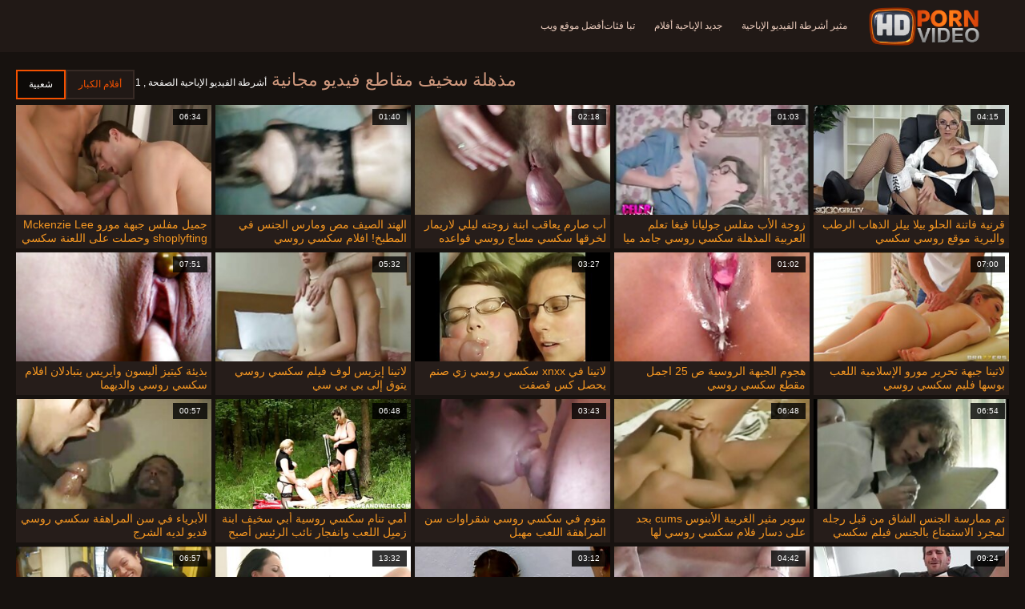

--- FILE ---
content_type: text/html; charset=UTF-8
request_url: https://ar.persiananal.com/category/fucking
body_size: 11490
content:
<!doctype html>
<html lang="ar" dir="rtl">
<head>
<meta charset="UTF-8">

<meta name="referrer" content="origin">
<title>جودة عالية الدقة  سخيف مقاطع فيديو مجانية - أفضل الأفلام الإباحية للبالغين  </title>
<meta content="لا يصدق الساخن مثير السيدات ينتظرون جاذبية النساء من أفضل جودة عالية الدقة  سخيف الكبار الفيديو تبا لهم في كل ما يمكن سلوتي الثقوب: الشرج, الشرج, سخيف, القديمة, الحمار, المتشددين, حلق. " name="description">
<meta name="viewport" content="width=device-width">

<meta content="always" name="referrer">

<link rel="apple-touch-icon" sizes="180x180" href="/files/apple-touch-icon.png">
<link rel="icon" type="image/png" sizes="32x32" href="/files/favicon-32x32.png">
<link rel="icon" type="image/png" sizes="16x16" href="/files/favicon-16x16.png">
<link rel="icon" type="image/png" sizes="16x16" href="/files/favicon.ico">
<link rel="mask-icon" href="/files/safari-pinned-tab.svg" color="#1a1511">
<meta name="apple-mobile-web-app-title" content="عالية الدقة ">
<meta name="application-name" content="عالية الدقة ">
<meta name="msapplication-TileColor" content="#1a1511">
<meta name="theme-color" content="#1a1511">
 <base target="_blank">


<style type="text/css">
small{color:#FFF !important;}
body{overflow-x:hidden}.lang-li li,.lang-li ul{list-style:outside none none;padding:0;margin:0}.btn{appearance:none;text-decoration:none;max-width:100%;text-align:center;position:relative;display:inline-block;box-sizing:border-box;height:37px;background-color:#211916;text-transform:uppercase;color:#f45100;font:400 12px/33px Tahoma,Arial,sans-serif;padding:0 14px;border:2px solid #372a25}.title>a{appearance:none;display:inline-block;overflow:hidden;text-overflow:ellipsis;white-space:nowrap;color:#ec552b;font-family:Tahoma,Arial,sans-serif;font-size:14px;font-weight:400;line-height:30px;height:33px;background-color:#211917;position:relative;padding:0 16px;box-sizing:border-box;border:solid 1px #211917;border-radius:16px}*{outline:0!important}a,body,div,h2,h3,html,img,li,p,small,span,ul{margin:0;padding:0}html{height:100%;font-size:62.5%;width:100%;max-width:100%}body{font:400 12px Tahoma,Arial,sans-serif;color:#c8b4a8;background:#17120f;min-width:320px;position:relative;height:auto!important;height:100%;min-height:100%;text-size-adjust:100%}img{border:none}a{color:#f45100;text-decoration:none}p{margin-bottom:15px}h2,h3{font:400 30px/1.2 Tahoma,Arial,sans-serif;color:#c8b4a8;margin-bottom:15px}h3{font-size:14px}ul{padding-left:30px;margin-bottom:15px}ul li{list-style:disc outside}
.lang_fi{background-position:-52px -40px}.lang_fr{background-position:-78px 0}.lang_he{background-position:-78px -20px}.lang_hi{background-position:-78px -40px}.lang_hu{background-position:0 -60px}.lang_id{background-position:-26px -60px}.lang_it{background-position:-52px -60px}.lang_ja{background-position:-78px -60px}.lang_ko{background-position:0 -80px}.lang_ms{background-position:-26px -80px}.lang_nb{background-position:-52px -80px}.lang_nl{background-position:-78px -80px}.lang_pl{background-position:-104px 0}.lang_pt{background-position:-104px -20px}.lang_ro{background-position:-104px -40px}.lang_ru{background-position:-104px -60px}.lang_sk{background-position:-104px -80px}.lang_sl{background-position:0 -100px}.lang_sr{background-position:-26px -100px}.lang_sv{background-position:-52px -100px}.lang_th{background-position:-78px -100px}.lang_tr{background-position:-104px -100px}.lang_zh{background-position:-130px 0}.head{width:100%;max-width:100%;background-color:#211916;margin-bottom:12px}header{width:100%;max-width:1560px;margin:0 auto;box-sizing:border-box;display:flex;flex-wrap:nowrap;flex-direction:row;justify-content:flex-start;align-items:center;align-content:stretch;position:relative;z-index:200;padding:3px 20px}@media (max-width:1023px){header{padding:20px}}@media (max-width:767px){header{flex-wrap:wrap;padding:10px}}header>*{min-width:0;max-width:100%}.logo{display:block;margin-right:27px}.logo:before{content:'';display:block;float:left;margin-right:7px}.logo,.navbtn,nav{flex-shrink:0;flex-grow:0}nav{order:30;display:flex;flex-wrap:nowrap;flex-direction:row;justify-content:flex-start;align-items:center;align-content:stretch;padding:0;margin:-3px 0 -3px 30px;min-height:65px;box-sizing:border-box}nav a{display:block;flex-shrink:0;flex-grow:0;min-width:0;color:#eacbbc;font-size:12px;font-weight:400;line-height:57px;text-transform:uppercase;position:relative;padding:4px 0;margin:0 24px 0 0}nav a:before{position:absolute;left:0;right:0;bottom:0;height:4px;background-color:#f45100;content:'';transform:translateY(-20px);opacity:0}nav a:last-child{margin-right:0}nav a.a{color:#f45100}nav a.a:before{opacity:1;transform:none}@media (max-width:1023px){nav{min-height:0;max-height:0;padding:0 20px;flex-direction:column;position:absolute;left:0;margin:-20px 0 0;top:100%;width:100%;align-items:flex-start;overflow:hidden;z-index:20;background-color:#211916!important}nav a{margin:0;text-align:left;padding:0;line-height:3.17;border:none;background:0 0!important;box-shadow:none;align-self:stretch}}@media (max-width:767px){nav{margin:-10px 0 0;padding:0 10px}}#nbtn{display:none}.navbtn{display:none;margin:0 10px 0 20px;order:10;width:18px;height:13px;box-sizing:border-box;border-top:solid 1px #f59722;border-bottom:solid 1px #f59722;position:relative}.navbtn:before{content:'';position:absolute;left:0;right:0;top:5px;border-top:solid 1px #f59722}.navbtn:after{position:absolute;content:'';width:40px;height:40px;right:50%;bottom:50%;transform:translate(50%,50%)}@media (max-width:1023px){.navbtn{display:block}}.search{flex-shrink:1;flex-grow:1;display:flex;flex-wrap:nowrap;flex-direction:row;justify-content:flex-start;align-items:stretch;align-content:stretch;box-sizing:border-box;width:100%;margin-left:auto;position:relative}.search>*{min-width:0;display:block;box-sizing:border-box;margin:0}.search>input[type=text]{appearance:none;flex-shrink:1;flex-grow:1;box-sizing:border-box;height:43px;border:none;border-radius:20px;background-color:#423632;padding:0 64px 0 24px;color:#bdafaa;font-family:Tahoma,Arial,sans-serif;font-size:14px;font-weight:400}.search>[type=submit]{appearance:none;flex-shrink:0;flex-grow:0;width:63px;height:43px;right:0;top:0;border:none;background:0 0;box-sizing:border-box;margin:0;padding:0;position:absolute}
@media (max-width:767px){.search{max-width:100%;width:100%;order:20;margin-top:10px}.search>input[type=text]{padding-left:12px}}.heat{display:flex;flex-wrap:nowrap;flex-direction:row;justify-content:flex-start;align-items:flex-start;align-content:stretch;box-sizing:border-box;margin-bottom:3px;width:100%}@media (max-width:479px){.heat{flex-direction:column}}.t{flex-shrink:1;flex-grow:0;min-width:0;display:block;margin-right:auto;padding:0 6px 4px 0;max-width:100%;position:relative;word-wrap:break-word;box-sizing:border-box;overflow:hidden}@media (max-width:479px){.t{margin-bottom:4px}}.t *{display:inline;text-transform:uppercase}.title-h{margin-right:4px}.title-h,.title-h *{color:#cf987d;font-size:22px;font-weight:400}@media (max-width:767px){.title-h,.title-h *{font-size:18px}}.t small{text-transform:none;color:#856a5c;font-size:12px}.btns{flex-shrink:0;flex-grow:0;min-width:0;display:flex;flex-wrap:wrap;flex-direction:row;justify-content:flex-start;align-items:center;align-content:stretch;align-self:flex-end;padding-bottom:3px}@media (max-width:479px){.btns{width:100%}}.btns>*{flex-shrink:0;flex-grow:0;min-width:0;display:block;max-width:100%}.btns>.btn{margin:0 0 1px}.th-wrap{width:100%;position:relative;margin-bottom:32px;box-sizing:border-box}.thumbs{display:flex;flex-wrap:wrap;flex-direction:row;justify-content:flex-start;align-items:stretch;align-content:stretch;margin-right:-5px}.th-i{flex-shrink:0;flex-grow:0;min-width:0;box-sizing:border-box;position:relative;width:calc(20% + -5px);margin-right:5px;margin-bottom:5px;z-index:10;display:flex;flex-wrap:nowrap;flex-direction:column;justify-content:flex-start;align-items:stretch;align-content:stretch}@media (max-width:1565px){.th-i{width:calc(20% + -5px)}}@media (max-width:1260px){.th-i{width:calc(25% + -5px)}}@media (max-width:955px){.th-i{width:calc(33.33333% + -5px)}}@media (max-width:650px){.th-i{width:calc(50% + -5px)}}@media (max-width:345px){.th-i{width:calc(100% + -5px)}}.th-i>a{flex-shrink:0;flex-grow:1;position:relative;width:100%;display:flex;flex-wrap:nowrap;flex-direction:column;justify-content:flex-start;align-items:stretch;align-content:stretch}.th-i>a>i{flex-shrink:0;flex-grow:0;will-change:transform;min-height:0;min-width:0;display:block;position:relative;width:100%;box-sizing:border-box}.th-i>a>i:before{display:block;content:'';padding-top:56%}.th-i>a>i img{height:100%;-o-object-fit:cover;object-fit:cover;-o-object-position:center;object-position:center}.th-i img{display:block;position:absolute;left:0;top:0;width:100%}.th-i h3{flex-shrink:0;flex-grow:0;max-width:100%;box-sizing:border-box;padding:0 5px;margin:0;text-transform:uppercase;font-weight:400;overflow:hidden;text-overflow:ellipsis;white-space:nowrap;color:#eacbbc;font-size:14px;line-height:28px;background-color:#312621}.th-i u{text-decoration:none;font-size:10px;line-height:1;color:#fff;position:absolute;right:5px;top:5px;padding:5px 8px;background-color:rgba(0,0,0,.8)}.text{margin:32px 0;color:#c8b4a8;font-size:16px;line-height:1.5}@media (max-width:767px){.text{font-size:16px}}.text>:last-child{margin-bottom:0}.heat+.text{margin-top:0}footer{display:block;width:100%;background-color:#211916}.footer{display:flex;flex-wrap:nowrap;justify-content:flex-start;align-content:stretch;flex-direction:row;align-items:center;width:100%;max-width:1560px;margin:auto auto 0;box-sizing:border-box;text-align:left;padding:10px 20px}@media (max-width:767px){.footer{padding:5px 10px;flex-direction:column}}.footer>*{flex-shrink:0;flex-grow:0;min-width:0;display:block}.footer-logo{margin:0 10px 10px 0}.footer-tx{flex-shrink:1;align-self:center;color:#c8b4a8;font-size:14px;line-height:1.5;margin-bottom:0}.footer-tx a{color:#f45100}.title{display:flex;flex-wrap:wrap;flex-direction:row;justify-content:flex-start;align-items:stretch;align-content:stretch;margin:0 0 32px}.title>a{flex-shrink:0;flex-grow:0;min-width:0;max-width:calc(100% - 2px);display:block;margin:0 2px 2px 0}.lang-wr{margin-left:60px;color:#c8b4a8;font-family:Tahoma,Arial,sans-serif;font-size:10px;font-weight:400;line-height:20px;text-transform:uppercase;z-index:20;order:40;flex-shrink:0;flex-grow:0}@media (max-width:1023px){.lang-wr{margin-left:20px;order:9}}@media (max-width:767px){.lang-wr{margin-left:auto}}.lang-lab{display:block;position:relative;padding-right:10px;white-space:nowrap;min-width:20px}.lang-lab .flag{display:block;float:left;margin:1px 4px 0 0}.lang-lab:after{content:'';position:absolute;width:6px;height:6px;right:0;top:50%;margin-top:-3px}@media (max-width:1023px){.lang-lab{text-indent:-99in}}.lang-li{position:absolute;right:0;top:100%;background-color:#211916;max-width:100%;width:560px;box-sizing:border-box;padding:0 10px;max-height:0;overflow:hidden;transform:translateY(1px)}.lang-li ul{column-width:120px;column-gap:20px;font-size:0;line-height:0}.lang-li li{position:relative;overflow:hidden;display:inline-block;width:100%;font-size:10px;line-height:20px;padding:2px 0}.lang-li li .flag{float:left;margin:1px 4px 0 0}.lang-li li a{color:#c8b4a8}.lang-wr #lang-check{position:absolute;left:-99in;top:-99in}.lika{display:flex;flex-wrap:wrap;flex-direction:row;justify-content:center;align-items:center;align-content:center;margin:10px 0;max-width:100%}.lika>:not(script){flex-shrink:0;flex-grow:0;min-width:0;display:block;margin:10px;max-width:calc(100% - 20px)}.page-layout{width:100%;max-width:100%;min-height:100vh;display:flex;flex-wrap:nowrap;flex-direction:column;justify-content:flex-start;align-items:center;align-content:stretch}.page-layout>*{flex-shrink:0;flex-grow:0;min-width:0}.page-layout .paga{width:100%;max-width:1560px;margin:0 auto;box-sizing:border-box;padding:10px 20px 1px}@media (max-width:767px){.page-layout .paga{padding:10px 10px 1px}}.footer-logo,.logo:before{width:144px;height:54px;
background:url(/img/logo.png) no-repeat;background-size:contain}
</style>



<link href="/css/index1.css" rel="stylesheet" type="text/css">



<meta property="og:locale" content="ar"/>
<meta property="og:type" content="website"/>
<meta property="og:title" content="جودة عالية الدقة  سخيف مقاطع فيديو مجانية - أفضل الأفلام الإباحية للبالغين  "/>
<meta property="og:description" content="لا يصدق الساخن مثير السيدات ينتظرون جاذبية النساء من أفضل جودة عالية الدقة  سخيف الكبار الفيديو تبا لهم في كل ما يمكن سلوتي الثقوب: الشرج, الشرج, سخيف, القديمة, الحمار, المتشددين, حلق. "/>
<meta property="og:url" content="https://ar.persiananal.com/category/fucking/"/>
<meta property="og:site_name" content="جودة عالية الدقة  سخيف مقاطع فيديو مجانية - أفضل الأفلام الإباحية للبالغين  "/>
<meta property="og:image" content="/img/hdpornvideo-poster.jpg"/>
<meta name="twitter:card" content="summary"/>
<meta name="twitter:description" content="لا يصدق الساخن مثير السيدات ينتظرون جاذبية النساء من أفضل جودة عالية الدقة  سخيف الكبار الفيديو تبا لهم في كل ما يمكن سلوتي الثقوب: الشرج, الشرج, سخيف, القديمة, الحمار, المتشددين, حلق. "/>
<meta name="twitter:title" content="جودة عالية الدقة  سخيف مقاطع فيديو مجانية - أفضل الأفلام الإباحية للبالغين  "/>
<meta name="twitter:image" content="/img/hdpornvideo-poster.jpg"/>




</head>
<body>
<div class="page-layout">
<div class="head">
<header>
<a id='main_menu' href="/" title="جودة عالية-مثير أشرطة الفيديو الإباحية " class="logo"></a>
<input type="checkbox" id="nbtn">
<label class="navbtn" for="nbtn"></label>

<nav>
<a id="top_menu" href="/popular.html" title="مثير أشرطة الفيديو الإباحية ">مثير أشرطة الفيديو الإباحية </a>
<a id="new_menu" href="/newporn.html" title="جديد الإباحية أفلام ">جديد الإباحية أفلام </a>
<a id="cat_menu" href="/categoryall.html" title="تبا فئات ">تبا فئات </a>
<a id="channel_menu" href="/channels.html" title="أفضل موقع ويب ">أفضل موقع ويب </a>
</nav>


</header>
</div>
<div class="paga">
<div class="heat">
<div class="t">
<div class="title-h"><h1>مذهلة  سخيف مقاطع فيديو مجانية </h1></div><small>أشرطة الفيديو الإباحية الصفحة ,  1</small>
</div>
 <div class="btns">
<a class="btn" title="أفلام جديدة " href="/newporn.html">أفلام الكبار </a><a class="btn a" title="بارد الأفلام الإباحية " href="/popular.html">شعبية </a>
</div>   
</div>
<div class="th-wrap">
<div class="thumbs">
<div class="th-i">
<a class="mo" href="https://ar.persiananal.com/link.php" title="قرنية فاتنة الحلو بيلا بيلز الذهاب الرطب والبرية موقع روسي سكسي">
<i>
<img class="lazy" src="https://ar.persiananal.com/media/thumbs/0/v06680.jpg?1665460046" data-src="https://ar.persiananal.com/media/thumbs/0/v06680.jpg?1665460046" alt="قرنية فاتنة الحلو بيلا بيلز الذهاب الرطب والبرية موقع روسي سكسي"/>
</i>
<u>04:15</u>
<p>قرنية فاتنة الحلو بيلا بيلز الذهاب الرطب والبرية موقع روسي سكسي</p>
</a>
</div>
							
<div class="th-i">
<a class="mo" href="/video/4866/%D8%B2%D9%88%D8%AC%D8%A9-%D8%A7%D9%84%D8%A3%D8%A8-%D9%85%D9%81%D9%84%D8%B3-%D8%AC%D9%88%D9%84%D9%8A%D8%A7%D9%86%D8%A7-%D9%81%D9%8A%D8%BA%D8%A7-%D8%AA%D8%B9%D9%84%D9%85-%D8%A7%D9%84%D8%B9%D8%B1%D8%A8%D9%8A%D8%A9-%D8%A7%D9%84%D9%85%D8%B0%D9%87%D9%84%D8%A9-%D8%B3%D9%83%D8%B3%D9%8A-%D8%B1%D9%88%D8%B3%D9%8A-%D8%AC%D8%A7%D9%85%D8%AF-%D9%85%D9%8A%D8%A7-%D8%AE%D9%84%D9%8A%D9%81%D8%A9-%D9%83%D9%8A%D9%81%D9%8A%D8%A9-%D8%AA%D8%AD%D9%82%D9%8A%D9%82-%D8%A7%D9%84%D9%86%D8%B4%D9%88%D8%A9-%D8%A7%D9%84%D8%AC%D9%86%D8%B3%D9%8A%D8%A9/" title="زوجة الأب مفلس جوليانا فيغا تعلم العربية المذهلة سكسي روسي جامد ميا خليفة كيفية تحقيق النشوة الجنسية">
<i>
<img class="lazy" src="https://ar.persiananal.com/media/thumbs/6/v04866.jpg?1663940857" data-src="https://ar.persiananal.com/media/thumbs/6/v04866.jpg?1663940857" alt="زوجة الأب مفلس جوليانا فيغا تعلم العربية المذهلة سكسي روسي جامد ميا خليفة كيفية تحقيق النشوة الجنسية"/>
</i>
<u>01:03</u>
<p>زوجة الأب مفلس جوليانا فيغا تعلم العربية المذهلة سكسي روسي جامد ميا خليفة كيفية تحقيق النشوة الجنسية</p>
</a>
</div>
							
<div class="th-i">
<a class="mo" href="https://ar.persiananal.com/link.php" title="أب صارم يعاقب ابنة زوجته ليلي لاريمار لخرقها سكسي مساج روسي قواعده">
<i>
<img class="lazy" src="https://ar.persiananal.com/media/thumbs/9/v03209.jpg?1665541022" data-src="https://ar.persiananal.com/media/thumbs/9/v03209.jpg?1665541022" alt="أب صارم يعاقب ابنة زوجته ليلي لاريمار لخرقها سكسي مساج روسي قواعده"/>
</i>
<u>02:18</u>
<p>أب صارم يعاقب ابنة زوجته ليلي لاريمار لخرقها سكسي مساج روسي قواعده</p>
</a>
</div>
							
<div class="th-i">
<a class="mo" href="/video/1605/%D8%A7%D9%84%D9%87%D9%86%D8%AF-%D8%A7%D9%84%D8%B5%D9%8A%D9%81-%D9%85%D8%B5-%D9%88%D9%85%D8%A7%D8%B1%D8%B3-%D8%A7%D9%84%D8%AC%D9%86%D8%B3-%D9%81%D9%8A-%D8%A7%D9%84%D9%85%D8%B7%D8%A8%D8%AE-%D8%A7%D9%81%D9%84%D8%A7%D9%85-%D8%B3%D9%83%D8%B3%D9%8A-%D8%B1%D9%88%D8%B3%D9%8A/" title="الهند الصيف مص ومارس الجنس في المطبخ! افلام سكسي روسي">
<i>
<img class="lazy" src="https://ar.persiananal.com/media/thumbs/5/v01605.jpg?1664022767" data-src="https://ar.persiananal.com/media/thumbs/5/v01605.jpg?1664022767" alt="الهند الصيف مص ومارس الجنس في المطبخ! افلام سكسي روسي"/>
</i>
<u>01:40</u>
<p>الهند الصيف مص ومارس الجنس في المطبخ! افلام سكسي روسي</p>
</a>
</div>
							
<div class="th-i">
<a class="mo" href="/video/6356/%D8%AC%D9%85%D9%8A%D9%84-%D9%85%D9%81%D9%84%D8%B3-%D8%AC%D8%A8%D9%87%D8%A9-%D9%85%D9%88%D8%B1%D9%88-mckenzie-lee-shoplyfting-%D9%88%D8%AD%D8%B5%D9%84%D8%AA-%D8%B9%D9%84%D9%89-%D8%A7%D9%84%D9%84%D8%B9%D9%86%D8%A9-%D8%B3%D9%83%D8%B3%D9%8A-%D8%B1%D9%88%D8%B3%D9%8A-%D8%AC%D8%AF%D9%8A%D8%AF/" title="جميل مفلس جبهة مورو Mckenzie Lee shoplyfting وحصلت على اللعنة سكسي روسي جديد">
<i>
<img class="lazy" src="https://ar.persiananal.com/media/thumbs/6/v06356.jpg?1665538358" data-src="https://ar.persiananal.com/media/thumbs/6/v06356.jpg?1665538358" alt="جميل مفلس جبهة مورو Mckenzie Lee shoplyfting وحصلت على اللعنة سكسي روسي جديد"/>
</i>
<u>06:34</u>
<p>جميل مفلس جبهة مورو Mckenzie Lee shoplyfting وحصلت على اللعنة سكسي روسي جديد</p>
</a>
</div>
							
<div class="th-i">
<a class="mo" href="/video/4620/%D9%84%D8%A7%D8%AA%D9%8A%D9%86%D8%A7-%D8%AC%D8%A8%D9%87%D8%A9-%D8%AA%D8%AD%D8%B1%D9%8A%D8%B1-%D9%85%D9%88%D8%B1%D9%88-%D8%A7%D9%84%D8%A5%D8%B3%D9%84%D8%A7%D9%85%D9%8A%D8%A9-%D8%A7%D9%84%D9%84%D8%B9%D8%A8-%D8%A8%D9%88%D8%B3%D9%87%D8%A7-%D9%81%D9%84%D9%8A%D9%85-%D8%B3%D9%83%D8%B3%D9%8A-%D8%B1%D9%88%D8%B3%D9%8A/" title="لاتينا جبهة تحرير مورو الإسلامية اللعب بوسها فليم سكسي روسي">
<i>
<img class="lazy" src="https://ar.persiananal.com/media/thumbs/0/v04620.jpg?1664392660" data-src="https://ar.persiananal.com/media/thumbs/0/v04620.jpg?1664392660" alt="لاتينا جبهة تحرير مورو الإسلامية اللعب بوسها فليم سكسي روسي"/>
</i>
<u>07:00</u>
<p>لاتينا جبهة تحرير مورو الإسلامية اللعب بوسها فليم سكسي روسي</p>
</a>
</div>
							
<div class="th-i">
<a class="mo" href="/video/7904/%D9%87%D8%AC%D9%88%D9%85-%D8%A7%D9%84%D8%AC%D8%A8%D9%87%D8%A9-%D8%A7%D9%84%D8%B1%D9%88%D8%B3%D9%8A%D8%A9-%D8%B5-25-%D8%A7%D8%AC%D9%85%D9%84-%D9%85%D9%82%D8%B7%D8%B9-%D8%B3%D9%83%D8%B3%D9%8A-%D8%B1%D9%88%D8%B3%D9%8A/" title="هجوم الجبهة الروسية ص 25 اجمل مقطع سكسي روسي">
<i>
<img class="lazy" src="https://ar.persiananal.com/media/thumbs/4/v07904.jpg?1667868408" data-src="https://ar.persiananal.com/media/thumbs/4/v07904.jpg?1667868408" alt="هجوم الجبهة الروسية ص 25 اجمل مقطع سكسي روسي"/>
</i>
<u>01:02</u>
<p>هجوم الجبهة الروسية ص 25 اجمل مقطع سكسي روسي</p>
</a>
</div>
							
<div class="th-i">
<a class="mo" href="https://ar.persiananal.com/link.php" title="لاتينا في xnxx سكسي روسي زي صنم يحصل كس قصفت">
<i>
<img class="lazy" src="https://ar.persiananal.com/media/thumbs/8/v04568.jpg?1663924627" data-src="https://ar.persiananal.com/media/thumbs/8/v04568.jpg?1663924627" alt="لاتينا في xnxx سكسي روسي زي صنم يحصل كس قصفت"/>
</i>
<u>03:27</u>
<p>لاتينا في xnxx سكسي روسي زي صنم يحصل كس قصفت</p>
</a>
</div>
							
<div class="th-i">
<a class="mo" href="https://ar.persiananal.com/link.php" title="لاتينا إيزيس لوف فيلم سكسي روسي يتوق إلى بي بي سي">
<i>
<img class="lazy" src="https://ar.persiananal.com/media/thumbs/2/v04572.jpg?1666054088" data-src="https://ar.persiananal.com/media/thumbs/2/v04572.jpg?1666054088" alt="لاتينا إيزيس لوف فيلم سكسي روسي يتوق إلى بي بي سي"/>
</i>
<u>05:32</u>
<p>لاتينا إيزيس لوف فيلم سكسي روسي يتوق إلى بي بي سي</p>
</a>
</div>
							
<div class="th-i">
<a class="mo" href="https://ar.persiananal.com/link.php" title="بذيئة كيتيز أليسون وأيريس يتبادلان افلام سكسي روسي والديهما">
<i>
<img class="lazy" src="https://ar.persiananal.com/media/thumbs/2/v05592.jpg?1663993056" data-src="https://ar.persiananal.com/media/thumbs/2/v05592.jpg?1663993056" alt="بذيئة كيتيز أليسون وأيريس يتبادلان افلام سكسي روسي والديهما"/>
</i>
<u>07:51</u>
<p>بذيئة كيتيز أليسون وأيريس يتبادلان افلام سكسي روسي والديهما</p>
</a>
</div>
							
<div class="th-i">
<a class="mo" href="https://ar.persiananal.com/link.php" title="تم ممارسة الجنس الشاق من قبل رجله لمجرد الاستمتاع بالجنس فيلم سكسي روسي">
<i>
<img class="lazy" src="https://ar.persiananal.com/media/thumbs/5/v06335.jpg?1668478626" data-src="https://ar.persiananal.com/media/thumbs/5/v06335.jpg?1668478626" alt="تم ممارسة الجنس الشاق من قبل رجله لمجرد الاستمتاع بالجنس فيلم سكسي روسي"/>
</i>
<u>06:54</u>
<p>تم ممارسة الجنس الشاق من قبل رجله لمجرد الاستمتاع بالجنس فيلم سكسي روسي</p>
</a>
</div>
							
<div class="th-i">
<a class="mo" href="https://ar.persiananal.com/link.php" title="سوبر مثير الغريبة الأبنوس cums بجد على دسار فلام سكسي روسي لها">
<i>
<img class="lazy" src="https://ar.persiananal.com/media/thumbs/0/v04410.jpg?1664160457" data-src="https://ar.persiananal.com/media/thumbs/0/v04410.jpg?1664160457" alt="سوبر مثير الغريبة الأبنوس cums بجد على دسار فلام سكسي روسي لها"/>
</i>
<u>06:48</u>
<p>سوبر مثير الغريبة الأبنوس cums بجد على دسار فلام سكسي روسي لها</p>
</a>
</div>
							
<div class="th-i">
<a class="mo" href="/video/1014/%D9%85%D9%86%D9%88%D9%85-%D9%81%D9%8A-%D8%B3%D9%83%D8%B3%D9%8A-%D8%B1%D9%88%D8%B3%D9%8A-%D8%B4%D9%82%D8%B1%D8%A7%D9%88%D8%A7%D8%AA-%D8%B3%D9%86-%D8%A7%D9%84%D9%85%D8%B1%D8%A7%D9%87%D9%82%D8%A9-%D8%A7%D9%84%D9%84%D8%B9%D8%A8-%D9%85%D9%87%D8%A8%D9%84/" title="منوم في سكسي روسي شقراوات سن المراهقة اللعب مهبل">
<i>
<img class="lazy" src="https://ar.persiananal.com/media/thumbs/4/v01014.jpg?1666666953" data-src="https://ar.persiananal.com/media/thumbs/4/v01014.jpg?1666666953" alt="منوم في سكسي روسي شقراوات سن المراهقة اللعب مهبل"/>
</i>
<u>03:43</u>
<p>منوم في سكسي روسي شقراوات سن المراهقة اللعب مهبل</p>
</a>
</div>
							
<div class="th-i">
<a class="mo" href="https://ar.persiananal.com/link.php" title="أمي تنام سكسي روسية أبي سخيف ابنة زميل اللعب وانفجار نائب الرئيس أصبح رجلًا">
<i>
<img class="lazy" src="https://ar.persiananal.com/media/thumbs/6/v09466.jpg?1664761627" data-src="https://ar.persiananal.com/media/thumbs/6/v09466.jpg?1664761627" alt="أمي تنام سكسي روسية أبي سخيف ابنة زميل اللعب وانفجار نائب الرئيس أصبح رجلًا"/>
</i>
<u>06:48</u>
<p>أمي تنام سكسي روسية أبي سخيف ابنة زميل اللعب وانفجار نائب الرئيس أصبح رجلًا</p>
</a>
</div>
							
<div class="th-i">
<a class="mo" href="/video/1769/%D8%A7%D9%84%D8%A3%D8%A8%D8%B1%D9%8A%D8%A7%D8%A1-%D9%81%D9%8A-%D8%B3%D9%86-%D8%A7%D9%84%D9%85%D8%B1%D8%A7%D9%87%D9%82%D8%A9-%D8%B3%D9%83%D8%B3%D9%8A-%D8%B1%D9%88%D8%B3%D9%8A-%D9%81%D8%AF%D9%8A%D9%88-%D9%84%D8%AF%D9%8A%D9%87-%D8%A7%D9%84%D8%B4%D8%B1%D8%AC/" title="الأبرياء في سن المراهقة سكسي روسي فديو لديه الشرج">
<i>
<img class="lazy" src="https://ar.persiananal.com/media/thumbs/9/v01769.jpg?1668738692" data-src="https://ar.persiananal.com/media/thumbs/9/v01769.jpg?1668738692" alt="الأبرياء في سن المراهقة سكسي روسي فديو لديه الشرج"/>
</i>
<u>00:57</u>
<p>الأبرياء في سن المراهقة سكسي روسي فديو لديه الشرج</p>
</a>
</div>
							
<div class="th-i">
<a class="mo" href="/video/6397/%D8%A7%D9%84%D8%A2%D8%B3%D9%8A%D9%88%D9%8A%D8%A9-%D8%A7%D9%84%D8%AC%D9%86%D8%B3-%D8%A7%D9%84%D8%B1%D9%82%D9%8A%D9%82-%D9%81%D9%8A-%D9%85%D9%88%D8%A7%D9%82%D8%B9-%D8%B3%D9%83%D8%B3%D9%8A-%D8%B1%D9%88%D8%B3%D9%8A-%D8%B3%D9%84%D8%A7%D8%B3%D9%84-%D9%85%D8%A7%D8%B1%D8%B3-%D8%A7%D9%84%D8%AC%D9%86%D8%B3-%D9%85%D9%86-%D8%A7%D9%84%D8%B5%D8%B9%D8%A8/" title="الآسيوية الجنس الرقيق في مواقع سكسي روسي سلاسل مارس الجنس من الصعب">
<i>
<img class="lazy" src="https://ar.persiananal.com/media/thumbs/7/v06397.jpg?1665972121" data-src="https://ar.persiananal.com/media/thumbs/7/v06397.jpg?1665972121" alt="الآسيوية الجنس الرقيق في مواقع سكسي روسي سلاسل مارس الجنس من الصعب"/>
</i>
<u>09:24</u>
<p>الآسيوية الجنس الرقيق في مواقع سكسي روسي سلاسل مارس الجنس من الصعب</p>
</a>
</div>
							
<div class="th-i">
<a class="mo" href="https://ar.persiananal.com/link.php" title="محترفات الآسيوية مص رقص روسي سكسي زب كبير في الحمام">
<i>
<img class="lazy" src="https://ar.persiananal.com/media/thumbs/4/v02154.jpg?1664387229" data-src="https://ar.persiananal.com/media/thumbs/4/v02154.jpg?1664387229" alt="محترفات الآسيوية مص رقص روسي سكسي زب كبير في الحمام"/>
</i>
<u>04:42</u>
<p>محترفات الآسيوية مص رقص روسي سكسي زب كبير في الحمام</p>
</a>
</div>
							
<div class="th-i">
<a class="mo" href="https://ar.persiananal.com/link.php" title="إنه سكسي روسية لمن دواعي سروري سخيف أمي فيرونيكا أفلوف">
<i>
<img class="lazy" src="https://ar.persiananal.com/media/thumbs/0/v02040.jpg?1664849885" data-src="https://ar.persiananal.com/media/thumbs/0/v02040.jpg?1664849885" alt="إنه سكسي روسية لمن دواعي سروري سخيف أمي فيرونيكا أفلوف"/>
</i>
<u>03:12</u>
<p>إنه سكسي روسية لمن دواعي سروري سخيف أمي فيرونيكا أفلوف</p>
</a>
</div>
							
<div class="th-i">
<a class="mo" href="/video/3861/%D9%81%D8%A7%D8%AA%D9%86%D8%A9-%D8%BA%D8%B1%D9%8A%D8%A8-deepthroating-%D8%A8%D8%B9%D8%AF-%D9%85%D9%85%D8%A7%D8%B1%D8%B3%D8%A9-%D8%A7%D9%84%D8%AC%D9%86%D8%B3-%D9%81%D9%8A-%D9%87%D8%B0%D8%A7-%D8%A7%D9%84%D8%B2%D9%88%D8%AC-%D9%81%D9%8A%D8%AF%D9%8A%D9%88-%D8%B3%D9%83%D8%B3%D9%8A-%D8%B1%D9%88%D8%B3%D9%8A-%D8%BA%D8%B1%D9%8A%D8%A8/" title="فاتنة غريب deepthroating بعد ممارسة الجنس في هذا الزوج فيديو سكسي روسي غريب">
<i>
<img class="lazy" src="https://ar.persiananal.com/media/thumbs/1/v03861.jpg?1663857184" data-src="https://ar.persiananal.com/media/thumbs/1/v03861.jpg?1663857184" alt="فاتنة غريب deepthroating بعد ممارسة الجنس في هذا الزوج فيديو سكسي روسي غريب"/>
</i>
<u>13:32</u>
<p>فاتنة غريب deepthroating بعد ممارسة الجنس في هذا الزوج فيديو سكسي روسي غريب</p>
</a>
</div>
							
<div class="th-i">
<a class="mo" href="/video/4406/%D9%8A%D8%AD%D8%B5%D9%84-dicked-%D9%81%D9%8A-%D8%B3%D9%86-%D8%A7%D9%84%D9%85%D8%B1%D8%A7%D9%87%D9%82%D8%A9-%D8%B3%D9%8A%D9%84%D9%81%D8%A7%D8%AC%D9%8A%D8%A7-%D9%85%D9%82%D8%A7%D8%B7%D8%B9-%D8%B3%D9%83%D8%B3%D9%8A-%D8%B1%D9%88%D8%B3%D9%8A-%D8%A3%D8%B3%D9%81%D9%84-%D9%85%D9%86-%D9%82%D8%A8%D9%84-%D8%A7%D9%84%D8%B7%D8%A8%D9%8A%D8%A8-%D9%85%D8%B9%D9%84%D9%82/" title="يحصل dicked في سن المراهقة سيلفاجيا مقاطع سكسي روسي أسفل من قبل الطبيب معلق">
<i>
<img class="lazy" src="https://ar.persiananal.com/media/thumbs/6/v04406.jpg?1668305828" data-src="https://ar.persiananal.com/media/thumbs/6/v04406.jpg?1668305828" alt="يحصل dicked في سن المراهقة سيلفاجيا مقاطع سكسي روسي أسفل من قبل الطبيب معلق"/>
</i>
<u>06:57</u>
<p>يحصل dicked في سن المراهقة سيلفاجيا مقاطع سكسي روسي أسفل من قبل الطبيب معلق</p>
</a>
</div>
							
<div class="th-i">
<a class="mo" href="/video/4569/%D8%B9%D8%A8%D9%88%D8%AF%D9%8A%D8%A9-%D8%A7%D9%84%D9%85%D8%AA%D8%B4%D8%AF%D8%AF%D9%8A%D9%86-%D8%B3%D9%83%D8%B3%D9%8A-%D8%B1%D9%88%D8%B3%D9%8A-%D9%85%D8%AA%D8%AD%D8%B1%D9%83-%D8%A8%D8%A7%D9%84%D8%A5%D8%B5%D8%A8%D8%B9-%D8%A8%D9%88%D8%B3%D9%87%D8%A7/" title="عبودية المتشددين سكسي روسي متحرك بالإصبع بوسها">
<i>
<img class="lazy" src="https://ar.persiananal.com/media/thumbs/9/v04569.jpg?1666232303" data-src="https://ar.persiananal.com/media/thumbs/9/v04569.jpg?1666232303" alt="عبودية المتشددين سكسي روسي متحرك بالإصبع بوسها"/>
</i>
<u>09:08</u>
<p>عبودية المتشددين سكسي روسي متحرك بالإصبع بوسها</p>
</a>
</div>
							
<div class="th-i">
<a class="mo" href="/video/866/%D9%85%D8%AB%D9%84%D9%8A%D8%A7%D8%AA-%D8%A7%D8%B1%D8%AA%D8%AF%D8%A7%D8%A1-%D8%B4%D8%A8%D8%A7%D9%83-%D8%B5%D9%8A%D8%AF-%D9%88%D9%84%D8%B9%D9%82-%D8%B3%D9%83%D8%B3%D9%8A-%D8%B1%D9%88%D8%B3%D9%8A-%D9%85%D8%AA%D8%AD%D8%B1%D9%83/" title="مثليات ارتداء شباك صيد ولعق سكسي روسي متحرك">
<i>
<img class="lazy" src="https://ar.persiananal.com/media/thumbs/6/v00866.jpg?1666062140" data-src="https://ar.persiananal.com/media/thumbs/6/v00866.jpg?1666062140" alt="مثليات ارتداء شباك صيد ولعق سكسي روسي متحرك"/>
</i>
<u>03:00</u>
<p>مثليات ارتداء شباك صيد ولعق سكسي روسي متحرك</p>
</a>
</div>
							
<div class="th-i">
<a class="mo" href="/video/5583/%D9%8A%D8%AA%D9%85-%D8%A7%D8%AE%D8%AA%D8%B1%D8%A7%D9%82-%D8%A7%D9%84%D9%85%D8%A7%D9%83%D8%B1%D8%A9-%D8%B3%D9%85%D8%B1%D8%A7%D8%A1-%D9%81%D9%84%D9%85-%D8%B3%D9%83%D8%B3%D9%8A-%D8%B1%D9%88%D8%B3%D9%8A-%D8%A7%D9%84%D8%A3%D8%A8%D9%86%D9%88%D8%B3-%D9%85%D9%8A%D9%86%D9%83%D8%B3-%D8%A7%D9%8A%D8%AF%D8%B1%D8%A7-%D9%81%D9%88%D9%83%D8%B3/" title="يتم اختراق الماكرة سمراء فلم سكسي روسي الأبنوس مينكس ايدرا فوكس">
<i>
<img class="lazy" src="https://ar.persiananal.com/media/thumbs/3/v05583.jpg?1663959792" data-src="https://ar.persiananal.com/media/thumbs/3/v05583.jpg?1663959792" alt="يتم اختراق الماكرة سمراء فلم سكسي روسي الأبنوس مينكس ايدرا فوكس"/>
</i>
<u>04:02</u>
<p>يتم اختراق الماكرة سمراء فلم سكسي روسي الأبنوس مينكس ايدرا فوكس</p>
</a>
</div>
							
<div class="th-i">
<a class="mo" href="/video/806/%D8%B6%D8%AE%D9%85%D8%A9-%D8%A7%D9%84%D8%AB%D8%AF%D9%8A-%D9%81%D8%A7%D8%AA%D9%86%D8%A9-%D8%A8%D9%86%D8%A7%D8%AA-%D8%B1%D9%88%D8%B3%D9%8A-%D8%B3%D9%83%D8%B3%D9%8A-%D8%A7%D9%84%D8%AA%D9%85%D8%B3%D9%8A%D8%AF-%D9%88%D8%A7%D9%85%D8%AA%D8%B5%D8%A7%D8%B5/" title="ضخمة الثدي فاتنة بنات روسي سكسي التمسيد وامتصاص">
<i>
<img class="lazy" src="https://ar.persiananal.com/media/thumbs/6/v00806.jpg?1666839763" data-src="https://ar.persiananal.com/media/thumbs/6/v00806.jpg?1666839763" alt="ضخمة الثدي فاتنة بنات روسي سكسي التمسيد وامتصاص"/>
</i>
<u>11:40</u>
<p>ضخمة الثدي فاتنة بنات روسي سكسي التمسيد وامتصاص</p>
</a>
</div>
							
<div class="th-i">
<a class="mo" href="/video/6740/%D8%AA%D8%AA%D8%AD%D9%88%D9%84-%D8%A7%D9%84%D9%83%D8%B1%D8%A9-%D8%A7%D9%84%D8%B7%D8%A7%D8%A6%D8%B1%D8%A9-%D8%A7%D9%84%D8%B4%D8%A7%D8%B7%D8%A6%D9%8A%D8%A9-%D8%A5%D9%84%D9%89-%D8%B9%D8%B1%D8%A8%D8%AF%D8%A9-%D8%A8%D8%B1%D9%8A%D8%A9-%D8%B3%D9%83%D8%B3%D9%8A-%D8%B1%D9%88%D8%B3%D9%8A-%D8%AE%D9%84%D9%81%D9%8A-%D8%A8%D8%AC%D9%88%D8%A7%D8%B1-%D8%AD%D9%85%D8%A7%D9%85-%D8%A7%D9%84%D8%B3%D8%A8%D8%A7%D8%AD%D8%A9/" title="تتحول الكرة الطائرة الشاطئية إلى عربدة برية سكسي روسي خلفي بجوار حمام السباحة">
<i>
<img class="lazy" src="https://ar.persiananal.com/media/thumbs/0/v06740.jpg?1668044820" data-src="https://ar.persiananal.com/media/thumbs/0/v06740.jpg?1668044820" alt="تتحول الكرة الطائرة الشاطئية إلى عربدة برية سكسي روسي خلفي بجوار حمام السباحة"/>
</i>
<u>14:46</u>
<p>تتحول الكرة الطائرة الشاطئية إلى عربدة برية سكسي روسي خلفي بجوار حمام السباحة</p>
</a>
</div>
							
<div class="th-i">
<a class="mo" href="/video/746/%D9%83%D8%A8%D9%8A%D8%B1-%D8%A7%D9%84%D8%AB%D8%AF%D9%8A-%D9%86%D8%A7%D8%B6%D8%AC%D8%A9-syren-demer-%D8%A7%D9%84%D8%AB%D9%84%D8%A7%D8%AB%D9%8A-%D9%85%D8%B9-%D8%B2%D9%88%D8%AC%D9%8A%D9%86-%D9%81%D9%8A-%D8%B3%D9%86-%D9%81%D9%84%D9%85-%D8%B3%D9%83%D8%B3%D9%8A-%D8%B1%D9%88%D8%B3%D9%8A-%D8%A7%D9%84%D9%85%D8%B1%D8%A7%D9%87%D9%82%D8%A9/" title="كبير الثدي ناضجة Syren Demer الثلاثي مع زوجين في سن فلم سكسي روسي المراهقة">
<i>
<img class="lazy" src="https://ar.persiananal.com/media/thumbs/6/v00746.jpg?1667439997" data-src="https://ar.persiananal.com/media/thumbs/6/v00746.jpg?1667439997" alt="كبير الثدي ناضجة Syren Demer الثلاثي مع زوجين في سن فلم سكسي روسي المراهقة"/>
</i>
<u>01:05</u>
<p>كبير الثدي ناضجة Syren Demer الثلاثي مع زوجين في سن فلم سكسي روسي المراهقة</p>
</a>
</div>
							
<div class="th-i">
<a class="mo" href="/video/2700/%D8%A7%D9%84%D9%8A%D8%A7%D8%A8%D8%A7%D9%86%D9%8A%D8%A9-%D8%AC%D8%A8%D9%87%D8%A9-%D8%AA%D8%AD%D8%B1%D9%8A%D8%B1-%D9%85%D9%88%D8%B1%D9%88-%D8%B5%D9%88%D8%B1-%D8%B3%D9%83%D8%B3%D9%8A-%D8%B1%D9%88%D8%B3%D9%8A-%D8%A7%D9%84%D8%A5%D8%B3%D9%84%D8%A7%D9%85%D9%8A%D8%A9-%D9%85%D8%B5-%D9%88-%D8%B1%D9%83%D9%88%D8%A8-%D8%AF%D9%8A%D9%83/" title="اليابانية جبهة تحرير مورو صور سكسي روسي الإسلامية مص و ركوب ديك">
<i>
<img class="lazy" src="https://ar.persiananal.com/media/thumbs/0/v02700.jpg?1664366543" data-src="https://ar.persiananal.com/media/thumbs/0/v02700.jpg?1664366543" alt="اليابانية جبهة تحرير مورو صور سكسي روسي الإسلامية مص و ركوب ديك"/>
</i>
<u>01:07</u>
<p>اليابانية جبهة تحرير مورو صور سكسي روسي الإسلامية مص و ركوب ديك</p>
</a>
</div>
							
<div class="th-i">
<a class="mo" href="/video/1585/%D8%A7%D9%84%D8%AD%D8%B5%D9%88%D9%84-%D8%B9%D9%84%D9%89-%D9%85%D8%A7%D8%B1%D8%B3-%D8%A7%D9%84%D8%AC%D9%86%D8%B3-%D8%A8%D8%B7%D9%84-%D8%A8%D9%8A%D9%83%D9%8A%D9%86%D9%8A-%D8%B3%D9%83%D8%B3%D9%8A-%D8%B1%D9%88%D8%B3%D9%8A-%D9%85%D8%AD%D8%A7%D8%B1%D9%85-%D8%A8%D8%B9%D8%AF-%D9%85%D9%82%D8%A7%D8%A8%D9%84%D8%A9/" title="الحصول على مارس الجنس بطل بيكيني سكسي روسي محارم بعد مقابلة">
<i>
<img class="lazy" src="https://ar.persiananal.com/media/thumbs/5/v01585.jpg?1667353602" data-src="https://ar.persiananal.com/media/thumbs/5/v01585.jpg?1667353602" alt="الحصول على مارس الجنس بطل بيكيني سكسي روسي محارم بعد مقابلة"/>
</i>
<u>01:21</u>
<p>الحصول على مارس الجنس بطل بيكيني سكسي روسي محارم بعد مقابلة</p>
</a>
</div>
							
<div class="th-i">
<a class="mo" href="/video/1814/%D9%85%D8%B0%D9%87%D9%84-%D9%81%D9%8A%D9%84%D9%85-%D8%B3%D9%83%D8%B3%D9%8A-%D8%B1%D9%88%D8%B3%D9%8A-%D9%85%D9%81%D9%84%D8%B3-%D8%AF%D9%8A%D9%81%D9%88%D9%86-%D9%84%D9%8A-%D8%AA%D8%AA%D9%85%D8%AA%D8%B9-%D8%A7%D9%84%D8%AA%D8%B9%D8%B1%D9%8A/" title="مذهل فيلم سكسي روسي مفلس ديفون لي تتمتع التعري">
<i>
<img class="lazy" src="https://ar.persiananal.com/media/thumbs/4/v01814.jpg?1664221717" data-src="https://ar.persiananal.com/media/thumbs/4/v01814.jpg?1664221717" alt="مذهل فيلم سكسي روسي مفلس ديفون لي تتمتع التعري"/>
</i>
<u>01:04</u>
<p>مذهل فيلم سكسي روسي مفلس ديفون لي تتمتع التعري</p>
</a>
</div>
							
<div class="th-i">
<a class="mo" href="/video/4540/%D9%84%D8%A7%D8%AA%D9%8A%D9%86%D8%A7-%D8%B3%D8%AE%D9%8A%D9%81-%D9%81%D9%84%D9%85-%D8%B3%D9%83%D8%B3%D9%8A-%D8%B1%D9%88%D8%B3%D9%8A-%D9%83%D8%A8%D9%8A%D8%B1-%D8%A7%D9%84%D8%B3%D9%86-%D9%81%D9%8A-%D8%B2%D9%88%D8%AC%D9%8A%D9%86-%D9%82%D8%A8%D9%84-%D9%86%D8%A7%D8%A6%D8%A8-%D8%A7%D9%84%D8%B1%D8%A6%D9%8A%D8%B3-%D9%81%D9%8A-%D8%A7%D9%84%D9%81%D9%85/" title="لاتينا سخيف فلم سكسي روسي كبير السن في زوجين قبل نائب الرئيس في الفم">
<i>
<img class="lazy" src="https://ar.persiananal.com/media/thumbs/0/v04540.jpg?1664175752" data-src="https://ar.persiananal.com/media/thumbs/0/v04540.jpg?1664175752" alt="لاتينا سخيف فلم سكسي روسي كبير السن في زوجين قبل نائب الرئيس في الفم"/>
</i>
<u>08:00</u>
<p>لاتينا سخيف فلم سكسي روسي كبير السن في زوجين قبل نائب الرئيس في الفم</p>
</a>
</div>
							
<div class="th-i">
<a class="mo" href="/video/144/%D8%AD%D8%A7%D8%B1-%D9%81%D9%8A-%D8%B3%D9%86-%D8%A7%D9%81%D9%84%D8%A7%D9%85-%D8%B3%D9%83%D8%B3%D9%8A-%D8%B1%D9%88%D8%B3%D9%8A-%D8%A7%D9%84%D9%85%D8%B1%D8%A7%D9%87%D9%82%D8%A9-%D8%A7%D9%85%D8%B1%D8%A3%D8%A9-%D8%B3%D9%85%D8%B1%D8%A7%D8%A1-%D9%81%D8%A7%D8%AA%D9%86%D8%A9-%D8%B3%D8%AE%D9%8A%D9%81-%D9%83%D8%B3-%D9%85%D8%B9-%D8%AF%D8%B3%D8%A7%D8%B1/" title="حار في سن افلام سكسي روسي المراهقة امرأة سمراء فاتنة سخيف كس مع دسار">
<i>
<img class="lazy" src="https://ar.persiananal.com/media/thumbs/4/v00144.jpg?1665017227" data-src="https://ar.persiananal.com/media/thumbs/4/v00144.jpg?1665017227" alt="حار في سن افلام سكسي روسي المراهقة امرأة سمراء فاتنة سخيف كس مع دسار"/>
</i>
<u>13:23</u>
<p>حار في سن افلام سكسي روسي المراهقة امرأة سمراء فاتنة سخيف كس مع دسار</p>
</a>
</div>
							
<div class="th-i">
<a class="mo" href="/video/3924/%D8%A7%D9%84%D8%AC%D9%86%D8%B3-%D9%85%D8%AA%D8%B3%D8%AA%D8%B1-%D9%85%D8%B9-%D8%B3%D9%88%D8%A8%D8%B1-%D9%82%D8%B1%D9%86%D9%8A%D8%A9-%D9%84%D8%A7%D8%AA%D9%8A%D9%86%D8%A7-%D8%B3%D9%83%D8%B3%D9%8A-%D8%B1%D9%88%D8%B3%D9%8A-%D8%A7%D8%AC%D8%AF%D9%8A-gf/" title="الجنس متستر مع سوبر قرنية لاتينا سكسي روسي اجدي GF">
<i>
<img class="lazy" src="https://ar.persiananal.com/media/thumbs/4/v03924.jpg?1666492358" data-src="https://ar.persiananal.com/media/thumbs/4/v03924.jpg?1666492358" alt="الجنس متستر مع سوبر قرنية لاتينا سكسي روسي اجدي GF"/>
</i>
<u>05:00</u>
<p>الجنس متستر مع سوبر قرنية لاتينا سكسي روسي اجدي GF</p>
</a>
</div>
							
<div class="th-i">
<a class="mo" href="/video/1431/jordi-el-ni%C3%B1o-polla-%D8%AA%D9%84%D9%88%D9%85-%D9%88%D8%AC%D9%87-alura-%D8%A7%D9%84%D8%AC%D9%85%D9%8A%D9%84-%D8%A8%D8%B9%D8%AF-%D9%85%D9%85%D8%A7%D8%B1%D8%B3%D8%A9-%D8%A7%D9%84%D8%AC%D9%86%D8%B3-%D9%85%D8%B9-%D8%B3%D9%83%D8%B3%D9%8A-%D8%B1%D8%B2%D8%B3%D9%8A-%D9%84%D8%B7%D9%8A%D9%81%D8%A9/" title="Jordi El Niño Polla تلوم وجه Alura الجميل بعد ممارسة الجنس مع سكسي رزسي لطيفة">
<i>
<img class="lazy" src="https://ar.persiananal.com/media/thumbs/1/v01431.jpg?1664679827" data-src="https://ar.persiananal.com/media/thumbs/1/v01431.jpg?1664679827" alt="Jordi El Niño Polla تلوم وجه Alura الجميل بعد ممارسة الجنس مع سكسي رزسي لطيفة"/>
</i>
<u>09:48</u>
<p>Jordi El Niño Polla تلوم وجه Alura الجميل بعد ممارسة الجنس مع سكسي رزسي لطيفة</p>
</a>
</div>
							
<div class="th-i">
<a class="mo" href="/video/1741/exxxtrasmall-%D9%84%D8%B7%D9%8A%D9%81-%D8%A7%D9%81%D9%84%D8%A7%D9%85-%D8%B3%D9%83%D8%B3%D9%8A-%D8%B1%D9%88%D8%B3%D9%8A-%D8%B5%D8%BA%D9%8A%D8%B1%D8%AA%D9%8A-%D8%A7%D9%84%D8%B2%D9%86%D8%AC%D8%A8%D9%8A%D9%84-%D9%8A%D9%84%D8%B9%D8%A8-%D9%85%D8%B9-%D8%B2%D9%88%D8%AC%D9%87%D8%A7-%D8%A7%D9%84%D8%A3%D8%A8%D9%8A%D8%B6-%D8%A7%D9%84%D8%AF%D9%8A%D9%83-%D8%B6%D8%AE%D9%85%D8%A9/" title="ExxxtraSmall - لطيف افلام سكسي روسي صغيرتي الزنجبيل يلعب مع زوجها الأبيض الديك ضخمة">
<i>
<img class="lazy" src="https://ar.persiananal.com/media/thumbs/1/v01741.jpg?1664510575" data-src="https://ar.persiananal.com/media/thumbs/1/v01741.jpg?1664510575" alt="ExxxtraSmall - لطيف افلام سكسي روسي صغيرتي الزنجبيل يلعب مع زوجها الأبيض الديك ضخمة"/>
</i>
<u>06:08</u>
<p>ExxxtraSmall - لطيف افلام سكسي روسي صغيرتي الزنجبيل يلعب مع زوجها الأبيض الديك ضخمة</p>
</a>
</div>
							
<div class="th-i">
<a class="mo" href="/video/7104/mariskax-%D9%85%D9%82%D8%A7%D9%8A%D8%B6%D8%A9-%D8%A7%D9%84%D8%B4%D8%B1%D9%83%D8%A7%D8%A1-%D9%88%D9%85%D8%A8%D8%A7%D8%AF%D9%84%D8%A9-%D9%86%D8%A7%D8%A6%D8%A8-%D8%B3%D9%83%D8%B3%D9%8A-%D8%B1%D8%A4%D8%B3%D9%8A-%D8%A7%D9%84%D8%B1%D8%A6%D9%8A%D8%B3-%D8%A7%D9%84%D8%AC%D8%B2%D8%A1-3/" title="MARISKAX مقايضة الشركاء ومبادلة نائب سكسي رؤسي الرئيس - الجزء 3">
<i>
<img class="lazy" src="https://ar.persiananal.com/media/thumbs/4/v07104.jpg?1667865726" data-src="https://ar.persiananal.com/media/thumbs/4/v07104.jpg?1667865726" alt="MARISKAX مقايضة الشركاء ومبادلة نائب سكسي رؤسي الرئيس - الجزء 3"/>
</i>
<u>05:58</u>
<p>MARISKAX مقايضة الشركاء ومبادلة نائب سكسي رؤسي الرئيس - الجزء 3</p>
</a>
</div>
							
<div class="th-i">
<a class="mo" href="/video/1450/%D8%AC%D9%85%D9%8A%D9%84%D8%A9-%D9%81%D9%8A-%D8%B3%D9%86-%D8%A7%D9%84%D9%85%D8%B1%D8%A7%D9%87%D9%82%D8%A9-anjelica-%D8%B4%D8%AC%D8%A8-%D8%B3%D9%83%D8%B3%D9%8A-%D8%B1%D8%A4%D8%B3%D9%8A-%D9%88-facialed/" title="جميلة في سن المراهقة Anjelica شجب سكسي رؤسي و facialed">
<i>
<img class="lazy" src="https://ar.persiananal.com/media/thumbs/0/v01450.jpg?1668049350" data-src="https://ar.persiananal.com/media/thumbs/0/v01450.jpg?1668049350" alt="جميلة في سن المراهقة Anjelica شجب سكسي رؤسي و facialed"/>
</i>
<u>05:00</u>
<p>جميلة في سن المراهقة Anjelica شجب سكسي رؤسي و facialed</p>
</a>
</div>
							
</div></div>
	
    	<style>
a.button {
    box-shadow: 0 1px 2px rgb(0 0 0 / 30%);
    text-align: center;
        font-size: 16px;
    display: inline-block;
    background: #5a637;
    margin: 2;
    border-radius: 4px;
    min-width: 10px;
    border: 1px solid #ffff; 
    padding: 10px;
    color: #ec552b;
    cursor: pointer;
    line-height: 1;
    }
    a.button.current {
  
    background: #ec552b;
    text-align: center;
        font-size: 16px;
    display: inline-block;

    margin: 10 2px 4px;
    border-radius: 4px;
    min-width: 10px;
     box-shadow: 0 1px 2px rgb(0 0 0 / 30%); 
    padding: 10px;
    color: #fff;
    cursor: pointer;
        
    } 
    
    .paginator {    width: 100%;
    overflow: hidden;
    text-align: center;
    font-size: 0;
    padding: 10px 0 0 0;  }
    
    .paginator a {   color: #ec552b;
    text-decoration: none;}
    .paginator a:hover {   color: #ffff; 
     background:#ec552b;
    }
   

		</style>
    
    
   
<br>
<div class="t"><div class="ln_title"><div class="ln_name"><h2>الشهيرة وأكبر ممتازة   أفلام الكبار </h2></div></div></div>
<div class="text"><p></p></div>

<div class="text"><p>لا يصدق مثير الإناث ينتظرون الدهون سيئة سمور كارهي من مذهلة  سخيف الكبار الثلاثون أشرطة الفيديو اللعنة عليهم في جميع الثقوب سلوتي ممكن: نيك من الطيز, سيدة مثير , قديم, سخيف, قديم, مؤخرة, المتشددين, حلق. </p></div>

<div class="text"><p>بعض النساء المثيرات لا يعرفن ما يرغبن به حتى يروا قضيبا كبيرا ينبض تجاههن ثم يتوقفن عن اللعب بجد للحصول على أنفسهن وتركهن في تدور العاطفة البرية وأنين على إتش دي   أفلام للبالغين: اللعنة في الحمار, الشرج, المرأة مثير جدا, سخيف, القديمة, الحمار, المتشددين, حلق. </p></div>

<br><br>

<div class="heat"><div class="t"><div class="title-h">أعلى الموقع </div>
</div></div>
<div class="th-wrap">
<div class="thumbs">
<div class="th-i"><a class="i" target="_blank" href="https://ar.clipurixxx.net/" title="سكس عربي مترجم">

<u>ar.clipurixxx.net</u>
<h3>سكس عربي مترجم</h3>
</a>
</div><div class="th-i"><a class="i" target="_blank" href="https://ar.mopedar.com/" title="افلام رومانسيه سكس">

<u>ar.mopedar.com</u>
<h3>افلام رومانسيه سكس</h3>
</a>
</div><div class="th-i"><a class="i" target="_blank" href="https://ar.pornovieux.net/" title="افلام سكسي افلام سكسي">

<u>ar.pornovieux.net</u>
<h3>افلام سكسي افلام سكسي</h3>
</a>
</div><div class="th-i"><a class="i" target="_blank" href="https://ar.damensex.com/" title="افلام سكس كلاسيكي مترجم">

<u>ar.damensex.com</u>
<h3>افلام سكس كلاسيكي مترجم</h3>
</a>
</div><div class="th-i"><a class="i" target="_blank" href="https://ar.sexmamuskifilmiki.cyou/" title="افلامسكس مترجم">

<u>ar.sexmamuskifilmiki.cyou</u>
<h3>افلامسكس مترجم</h3>
</a>
</div><div class="th-i"><a class="i" target="_blank" href="https://ar.porrfilmer.info/" title="سكس مخفي">

<u>ar.porrfilmer.info</u>
<h3>سكس مخفي</h3>
</a>
</div><div class="th-i"><a class="i" target="_blank" href="https://ar.troiemamme.com/" title="افلام سكس مترجم hd">

<u>ar.troiemamme.com</u>
<h3>افلام سكس مترجم hd</h3>
</a>
</div><div class="th-i"><a class="i" target="_blank" href="https://ar.pornononna.com/" title="سكسي مترجم">

<u>ar.pornononna.com</u>
<h3>سكسي مترجم</h3>
</a>
</div><div class="th-i"><a class="i" target="_blank" href="https://ar.pilluporno.com/" title="افلام جنس مترجمه">

<u>ar.pilluporno.com</u>
<h3>افلام جنس مترجمه</h3>
</a>
</div><div class="th-i"><a class="i" target="_blank" href="https://ar.pornoreifefrauen.com/" title="سكس اجنبي مترجم محارم">

<u>ar.pornoreifefrauen.com</u>
<h3>سكس اجنبي مترجم محارم</h3>
</a>
</div>
</div>
</div>


</div>

<footer>
<div class="footer">
<a href="/" title="مقاطع فيديو عالية الدقة " class="footer-logo"></a>
<div class="footer-tx">

<p>Copyright حقوق النشر copyright 2022 جميع الحقوق محفوظة.  <span>اتصل بنا </span></p>
</div>
</div>
</footer>
</div>





</body>
</html>
